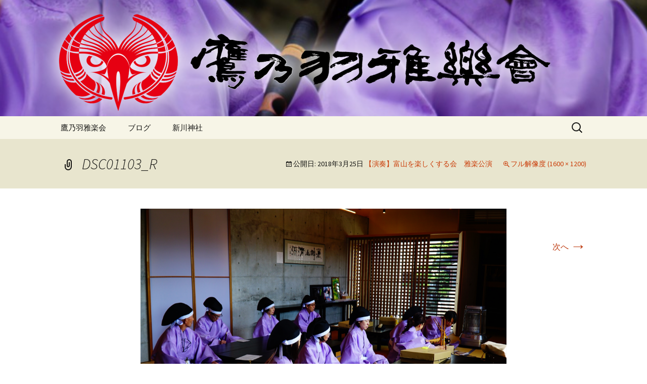

--- FILE ---
content_type: text/html; charset="UTF-8"
request_url: https://niikawajinjya.com/takanoha/2018/03/25/%E3%80%90%E6%BC%94%E5%A5%8F%E3%80%91%E5%AF%8C%E5%B1%B1%E3%82%92%E6%A5%BD%E3%81%97%E3%81%8F%E3%81%99%E3%82%8B%E4%BC%9A%E3%80%80%E9%9B%85%E6%A5%BD%E8%AC%9B%E6%BC%94/dsc01103_r/
body_size: 6752
content:
<!DOCTYPE html>
<!--[if IE 7]>
<html class="ie ie7" lang="ja">
<![endif]-->
<!--[if IE 8]>
<html class="ie ie8" lang="ja">
<![endif]-->
<!--[if !(IE 7) & !(IE 8)]><!-->
<html lang="ja">
<!--<![endif]-->
<head>
	<meta charset="UTF-8">
	<meta name="viewport" content="width=device-width">
	<title>DSC01103_R | 鷹乃羽雅楽会</title>
	<link rel="profile" href="https://gmpg.org/xfn/11">
	<link rel="pingback" href="https://niikawajinjya.com/takanoha/xmlrpc.php">
	<!--[if lt IE 9]>
	<script src="https://niikawajinjya.com/takanoha/wp-content/themes/twentythirteen/js/html5.js"></script>
	<![endif]-->
	<link rel='dns-prefetch' href='//s0.wp.com' />
<link rel='dns-prefetch' href='//fonts.googleapis.com' />
<link rel='dns-prefetch' href='//s.w.org' />
<link rel="alternate" type="application/rss+xml" title="鷹乃羽雅楽会 &raquo; フィード" href="https://niikawajinjya.com/takanoha/feed/" />
<link rel="alternate" type="application/rss+xml" title="鷹乃羽雅楽会 &raquo; コメントフィード" href="https://niikawajinjya.com/takanoha/comments/feed/" />
<link rel="alternate" type="application/rss+xml" title="鷹乃羽雅楽会 &raquo; DSC01103_R のコメントのフィード" href="https://niikawajinjya.com/takanoha/2018/03/25/%e3%80%90%e6%bc%94%e5%a5%8f%e3%80%91%e5%af%8c%e5%b1%b1%e3%82%92%e6%a5%bd%e3%81%97%e3%81%8f%e3%81%99%e3%82%8b%e4%bc%9a%e3%80%80%e9%9b%85%e6%a5%bd%e8%ac%9b%e6%bc%94/dsc01103_r/feed/" />
		<script type="text/javascript">
			window._wpemojiSettings = {"baseUrl":"https:\/\/s.w.org\/images\/core\/emoji\/11\/72x72\/","ext":".png","svgUrl":"https:\/\/s.w.org\/images\/core\/emoji\/11\/svg\/","svgExt":".svg","source":{"concatemoji":"https:\/\/niikawajinjya.com\/takanoha\/wp-includes\/js\/wp-emoji-release.min.js?ver=4.9.26"}};
			!function(e,a,t){var n,r,o,i=a.createElement("canvas"),p=i.getContext&&i.getContext("2d");function s(e,t){var a=String.fromCharCode;p.clearRect(0,0,i.width,i.height),p.fillText(a.apply(this,e),0,0);e=i.toDataURL();return p.clearRect(0,0,i.width,i.height),p.fillText(a.apply(this,t),0,0),e===i.toDataURL()}function c(e){var t=a.createElement("script");t.src=e,t.defer=t.type="text/javascript",a.getElementsByTagName("head")[0].appendChild(t)}for(o=Array("flag","emoji"),t.supports={everything:!0,everythingExceptFlag:!0},r=0;r<o.length;r++)t.supports[o[r]]=function(e){if(!p||!p.fillText)return!1;switch(p.textBaseline="top",p.font="600 32px Arial",e){case"flag":return s([55356,56826,55356,56819],[55356,56826,8203,55356,56819])?!1:!s([55356,57332,56128,56423,56128,56418,56128,56421,56128,56430,56128,56423,56128,56447],[55356,57332,8203,56128,56423,8203,56128,56418,8203,56128,56421,8203,56128,56430,8203,56128,56423,8203,56128,56447]);case"emoji":return!s([55358,56760,9792,65039],[55358,56760,8203,9792,65039])}return!1}(o[r]),t.supports.everything=t.supports.everything&&t.supports[o[r]],"flag"!==o[r]&&(t.supports.everythingExceptFlag=t.supports.everythingExceptFlag&&t.supports[o[r]]);t.supports.everythingExceptFlag=t.supports.everythingExceptFlag&&!t.supports.flag,t.DOMReady=!1,t.readyCallback=function(){t.DOMReady=!0},t.supports.everything||(n=function(){t.readyCallback()},a.addEventListener?(a.addEventListener("DOMContentLoaded",n,!1),e.addEventListener("load",n,!1)):(e.attachEvent("onload",n),a.attachEvent("onreadystatechange",function(){"complete"===a.readyState&&t.readyCallback()})),(n=t.source||{}).concatemoji?c(n.concatemoji):n.wpemoji&&n.twemoji&&(c(n.twemoji),c(n.wpemoji)))}(window,document,window._wpemojiSettings);
		</script>
		<style type="text/css">
img.wp-smiley,
img.emoji {
	display: inline !important;
	border: none !important;
	box-shadow: none !important;
	height: 1em !important;
	width: 1em !important;
	margin: 0 .07em !important;
	vertical-align: -0.1em !important;
	background: none !important;
	padding: 0 !important;
}
</style>
<link rel='stylesheet' id='twentythirteen-fonts-css'  href='https://fonts.googleapis.com/css?family=Source+Sans+Pro%3A300%2C400%2C700%2C300italic%2C400italic%2C700italic%7CBitter%3A400%2C700&#038;subset=latin%2Clatin-ext' type='text/css' media='all' />
<link rel='stylesheet' id='genericons-css'  href='https://niikawajinjya.com/takanoha/wp-content/plugins/jetpack/_inc/genericons/genericons/genericons.css?ver=3.1' type='text/css' media='all' />
<link rel='stylesheet' id='twentythirteen-style-css'  href='https://niikawajinjya.com/takanoha/wp-content/themes/twentythirteen/style.css?ver=2013-07-18' type='text/css' media='all' />
<!--[if lt IE 9]>
<link rel='stylesheet' id='twentythirteen-ie-css'  href='https://niikawajinjya.com/takanoha/wp-content/themes/twentythirteen/css/ie.css?ver=2013-07-18' type='text/css' media='all' />
<![endif]-->
<link rel='stylesheet' id='social-logos-css'  href='https://niikawajinjya.com/takanoha/wp-content/plugins/jetpack/_inc/social-logos/social-logos.min.css?ver=1' type='text/css' media='all' />
<link rel='stylesheet' id='jetpack_css-css'  href='https://niikawajinjya.com/takanoha/wp-content/plugins/jetpack/css/jetpack.css?ver=6.6.5' type='text/css' media='all' />
<script type='text/javascript' src='https://niikawajinjya.com/takanoha/wp-includes/js/jquery/jquery.js?ver=1.12.4'></script>
<script type='text/javascript' src='https://niikawajinjya.com/takanoha/wp-includes/js/jquery/jquery-migrate.min.js?ver=1.4.1'></script>
<link rel='https://api.w.org/' href='https://niikawajinjya.com/takanoha/wp-json/' />
<link rel="EditURI" type="application/rsd+xml" title="RSD" href="https://niikawajinjya.com/takanoha/xmlrpc.php?rsd" />
<link rel="wlwmanifest" type="application/wlwmanifest+xml" href="https://niikawajinjya.com/takanoha/wp-includes/wlwmanifest.xml" /> 
<meta name="generator" content="WordPress 4.9.26" />
<link rel='shortlink' href='https://wp.me/a76nh9-9H' />
<link rel="alternate" type="application/json+oembed" href="https://niikawajinjya.com/takanoha/wp-json/oembed/1.0/embed?url=https%3A%2F%2Fniikawajinjya.com%2Ftakanoha%2F2018%2F03%2F25%2F%25e3%2580%2590%25e6%25bc%2594%25e5%25a5%258f%25e3%2580%2591%25e5%25af%258c%25e5%25b1%25b1%25e3%2582%2592%25e6%25a5%25bd%25e3%2581%2597%25e3%2581%258f%25e3%2581%2599%25e3%2582%258b%25e4%25bc%259a%25e3%2580%2580%25e9%259b%2585%25e6%25a5%25bd%25e8%25ac%259b%25e6%25bc%2594%2Fdsc01103_r%2F" />
<link rel="alternate" type="text/xml+oembed" href="https://niikawajinjya.com/takanoha/wp-json/oembed/1.0/embed?url=https%3A%2F%2Fniikawajinjya.com%2Ftakanoha%2F2018%2F03%2F25%2F%25e3%2580%2590%25e6%25bc%2594%25e5%25a5%258f%25e3%2580%2591%25e5%25af%258c%25e5%25b1%25b1%25e3%2582%2592%25e6%25a5%25bd%25e3%2581%2597%25e3%2581%258f%25e3%2581%2599%25e3%2582%258b%25e4%25bc%259a%25e3%2580%2580%25e9%259b%2585%25e6%25a5%25bd%25e8%25ac%259b%25e6%25bc%2594%2Fdsc01103_r%2F&#038;format=xml" />

<link rel='dns-prefetch' href='//v0.wordpress.com'/>
<link rel='dns-prefetch' href='//jetpack.wordpress.com'/>
<link rel='dns-prefetch' href='//s0.wp.com'/>
<link rel='dns-prefetch' href='//s1.wp.com'/>
<link rel='dns-prefetch' href='//s2.wp.com'/>
<link rel='dns-prefetch' href='//public-api.wordpress.com'/>
<link rel='dns-prefetch' href='//0.gravatar.com'/>
<link rel='dns-prefetch' href='//1.gravatar.com'/>
<link rel='dns-prefetch' href='//2.gravatar.com'/>
<link rel='dns-prefetch' href='//i0.wp.com'/>
<link rel='dns-prefetch' href='//i1.wp.com'/>
<link rel='dns-prefetch' href='//i2.wp.com'/>
<style type='text/css'>img#wpstats{display:none}</style>		<style type="text/css">.recentcomments a{display:inline !important;padding:0 !important;margin:0 !important;}</style>
			<style type="text/css" id="twentythirteen-header-css">
			.site-header {
			background: url(https://niikawajinjya.com/takanoha/wp-content/uploads/2016/02/cropped-top-2.png) no-repeat scroll top;
			background-size: 1600px auto;
		}
		@media (max-width: 767px) {
			.site-header {
				background-size: 768px auto;
			}
		}
		@media (max-width: 359px) {
			.site-header {
				background-size: 360px auto;
			}
		}
			.site-title,
		.site-description {
			position: absolute;
			clip: rect(1px 1px 1px 1px); /* IE7 */
			clip: rect(1px, 1px, 1px, 1px);
		}
		</style>
	
<!-- Jetpack Open Graph Tags -->
<meta property="og:type" content="article" />
<meta property="og:title" content="DSC01103_R" />
<meta property="og:url" content="https://niikawajinjya.com/takanoha/2018/03/25/%e3%80%90%e6%bc%94%e5%a5%8f%e3%80%91%e5%af%8c%e5%b1%b1%e3%82%92%e6%a5%bd%e3%81%97%e3%81%8f%e3%81%99%e3%82%8b%e4%bc%9a%e3%80%80%e9%9b%85%e6%a5%bd%e8%ac%9b%e6%bc%94/dsc01103_r/" />
<meta property="og:description" content="詳しくは投稿をご覧ください。" />
<meta property="article:published_time" content="2018-03-25T10:44:32+00:00" />
<meta property="article:modified_time" content="2018-03-25T10:44:32+00:00" />
<meta property="og:site_name" content="鷹乃羽雅楽会" />
<meta property="og:image" content="https://niikawajinjya.com/takanoha/wp-content/uploads/2018/03/DSC01103_R.jpg" />
<meta property="og:locale" content="ja_JP" />
<meta name="twitter:text:title" content="DSC01103_R" />
<meta name="twitter:image" content="https://i1.wp.com/niikawajinjya.com/takanoha/wp-content/uploads/2016/02/cropped-icon.png?fit=240%2C240&amp;ssl=1" />
<meta name="twitter:card" content="summary" />
<meta name="twitter:description" content="詳しくは投稿をご覧ください。" />

<!-- End Jetpack Open Graph Tags -->
<link rel="icon" href="https://i1.wp.com/niikawajinjya.com/takanoha/wp-content/uploads/2016/02/cropped-icon.png?fit=32%2C32&#038;ssl=1" sizes="32x32" />
<link rel="icon" href="https://i1.wp.com/niikawajinjya.com/takanoha/wp-content/uploads/2016/02/cropped-icon.png?fit=192%2C192&#038;ssl=1" sizes="192x192" />
<link rel="apple-touch-icon-precomposed" href="https://i1.wp.com/niikawajinjya.com/takanoha/wp-content/uploads/2016/02/cropped-icon.png?fit=180%2C180&#038;ssl=1" />
<meta name="msapplication-TileImage" content="https://i1.wp.com/niikawajinjya.com/takanoha/wp-content/uploads/2016/02/cropped-icon.png?fit=270%2C270&#038;ssl=1" />
</head>

<body data-rsssl=1 class="attachment attachment-template-default single single-attachment postid-601 attachmentid-601 attachment-jpeg single-author">
	<div id="page" class="hfeed site">
		<header id="masthead" class="site-header" role="banner">
			<a class="home-link" href="https://niikawajinjya.com/takanoha/" title="鷹乃羽雅楽会" rel="home">
				<h1 class="site-title">鷹乃羽雅楽会</h1>
				<h2 class="site-description"></h2>
			</a>

			<div id="navbar" class="navbar">
				<nav id="site-navigation" class="navigation main-navigation" role="navigation">
					<button class="menu-toggle">メニュー</button>
					<a class="screen-reader-text skip-link" href="#content" title="コンテンツへ移動">コンテンツへ移動</a>
					<div class="menu-%e3%83%a1%e3%83%8b%e3%83%a5%e3%83%bc-1-container"><ul id="primary-menu" class="nav-menu"><li id="menu-item-14" class="menu-item menu-item-type-post_type menu-item-object-page menu-item-14"><a href="https://niikawajinjya.com/takanoha/%e9%b7%b9%e4%b9%83%e7%be%bd%e9%9b%85%e6%a5%bd%e4%bc%9a/">鷹乃羽雅楽会</a></li>
<li id="menu-item-13" class="menu-item menu-item-type-custom menu-item-object-custom menu-item-home menu-item-13"><a href="https://niikawajinjya.com/takanoha/">ブログ</a></li>
<li id="menu-item-98" class="menu-item menu-item-type-custom menu-item-object-custom menu-item-98"><a href="http://niikawajinjya.com/">新川神社</a></li>
</ul></div>					<form role="search" method="get" class="search-form" action="https://niikawajinjya.com/takanoha/">
				<label>
					<span class="screen-reader-text">検索:</span>
					<input type="search" class="search-field" placeholder="検索&hellip;" value="" name="s" />
				</label>
				<input type="submit" class="search-submit" value="検索" />
			</form>				</nav><!-- #site-navigation -->
			</div><!-- #navbar -->
		</header><!-- #masthead -->

		<div id="main" class="site-main">

	<div id="primary" class="content-area">
		<div id="content" class="site-content" role="main">
			<article id="post-601" class="image-attachment post-601 attachment type-attachment status-inherit hentry">
				<header class="entry-header">
					<h1 class="entry-title">DSC01103_R</h1>

					<div class="entry-meta">
						<span class="attachment-meta">公開日: <time class="entry-date" datetime="2018-03-25T19:44:32+00:00">2018年3月25日</time> <a href="https://niikawajinjya.com/takanoha/2018/03/25/%e3%80%90%e6%bc%94%e5%a5%8f%e3%80%91%e5%af%8c%e5%b1%b1%e3%82%92%e6%a5%bd%e3%81%97%e3%81%8f%e3%81%99%e3%82%8b%e4%bc%9a%e3%80%80%e9%9b%85%e6%a5%bd%e8%ac%9b%e6%bc%94/" title="【演奏】富山を楽しくする会　雅楽公演 へ戻る" rel="gallery">【演奏】富山を楽しくする会　雅楽公演</a></span><span class="attachment-meta full-size-link"><a href="https://niikawajinjya.com/takanoha/wp-content/uploads/2018/03/DSC01103_R.jpg" title="フルサイズの画像にリンク">フル解像度 (1600 &times; 1200)</a></span>					</div><!-- .entry-meta -->
				</header><!-- .entry-header -->

				<div class="entry-content">
					<nav id="image-navigation" class="navigation image-navigation" role="navigation">
						<span class="nav-previous"></span>
						<span class="nav-next"><a href='https://niikawajinjya.com/takanoha/2018/03/25/%e3%80%90%e6%bc%94%e5%a5%8f%e3%80%91%e5%af%8c%e5%b1%b1%e3%82%92%e6%a5%bd%e3%81%97%e3%81%8f%e3%81%99%e3%82%8b%e4%bc%9a%e3%80%80%e9%9b%85%e6%a5%bd%e8%ac%9b%e6%bc%94/dsc01109_r/'>次へ <span class="meta-nav">&rarr;</span></a></span>
					</nav><!-- #image-navigation -->

					<div class="entry-attachment">
						<div class="attachment">
							<a href="https://niikawajinjya.com/takanoha/2018/03/25/%e3%80%90%e6%bc%94%e5%a5%8f%e3%80%91%e5%af%8c%e5%b1%b1%e3%82%92%e6%a5%bd%e3%81%97%e3%81%8f%e3%81%99%e3%82%8b%e4%bc%9a%e3%80%80%e9%9b%85%e6%a5%bd%e8%ac%9b%e6%bc%94/dsc01103_r/" title="DSC01103_R" rel="attachment"><img width="724" height="543" src="https://i0.wp.com/niikawajinjya.com/takanoha/wp-content/uploads/2018/03/DSC01103_R.jpg?fit=724%2C543&amp;ssl=1" class="attachment-724x724 size-724x724" alt="" srcset="https://i0.wp.com/niikawajinjya.com/takanoha/wp-content/uploads/2018/03/DSC01103_R.jpg?w=1600&amp;ssl=1 1600w, https://i0.wp.com/niikawajinjya.com/takanoha/wp-content/uploads/2018/03/DSC01103_R.jpg?resize=300%2C225&amp;ssl=1 300w, https://i0.wp.com/niikawajinjya.com/takanoha/wp-content/uploads/2018/03/DSC01103_R.jpg?resize=1024%2C768&amp;ssl=1 1024w, https://i0.wp.com/niikawajinjya.com/takanoha/wp-content/uploads/2018/03/DSC01103_R.jpg?w=1448&amp;ssl=1 1448w" sizes="(max-width: 724px) 100vw, 724px" data-attachment-id="601" data-permalink="https://niikawajinjya.com/takanoha/2018/03/25/%e3%80%90%e6%bc%94%e5%a5%8f%e3%80%91%e5%af%8c%e5%b1%b1%e3%82%92%e6%a5%bd%e3%81%97%e3%81%8f%e3%81%99%e3%82%8b%e4%bc%9a%e3%80%80%e9%9b%85%e6%a5%bd%e8%ac%9b%e6%bc%94/dsc01103_r/" data-orig-file="https://i0.wp.com/niikawajinjya.com/takanoha/wp-content/uploads/2018/03/DSC01103_R.jpg?fit=1600%2C1200&amp;ssl=1" data-orig-size="1600,1200" data-comments-opened="1" data-image-meta="{&quot;aperture&quot;:&quot;4&quot;,&quot;credit&quot;:&quot;&quot;,&quot;camera&quot;:&quot;ILCE-6000&quot;,&quot;caption&quot;:&quot;&quot;,&quot;created_timestamp&quot;:&quot;1521896465&quot;,&quot;copyright&quot;:&quot;&quot;,&quot;focal_length&quot;:&quot;22&quot;,&quot;iso&quot;:&quot;100&quot;,&quot;shutter_speed&quot;:&quot;0.0125&quot;,&quot;title&quot;:&quot;&quot;,&quot;orientation&quot;:&quot;1&quot;}" data-image-title="DSC01103_R" data-image-description="" data-medium-file="https://i0.wp.com/niikawajinjya.com/takanoha/wp-content/uploads/2018/03/DSC01103_R.jpg?fit=300%2C225&amp;ssl=1" data-large-file="https://i0.wp.com/niikawajinjya.com/takanoha/wp-content/uploads/2018/03/DSC01103_R.jpg?fit=724%2C543&amp;ssl=1" /></a>
													</div><!-- .attachment -->
					</div><!-- .entry-attachment -->

					
				</div><!-- .entry-content -->
			</article><!-- #post -->

			
<div id="comments" class="comments-area">

	
	
		<div id="respond" class="comment-respond">
							<h3 id="reply-title" class="comment-reply-title">コメントを残す					<small><a rel="nofollow" id="cancel-comment-reply-link" href="/takanoha/2018/03/25/%E3%80%90%E6%BC%94%E5%A5%8F%E3%80%91%E5%AF%8C%E5%B1%B1%E3%82%92%E6%A5%BD%E3%81%97%E3%81%8F%E3%81%99%E3%82%8B%E4%BC%9A%E3%80%80%E9%9B%85%E6%A5%BD%E8%AC%9B%E6%BC%94/dsc01103_r/#respond" style="display:none;">コメントをキャンセル</a></small>
				</h3>
						<form id="commentform" class="comment-form">
				<iframe title="コメントフォーム" src="https://jetpack.wordpress.com/jetpack-comment/?blogid=104953795&#038;postid=601&#038;comment_registration=0&#038;require_name_email=1&#038;stc_enabled=1&#038;stb_enabled=1&#038;show_avatars=1&#038;avatar_default=mystery&#038;greeting=%E3%82%B3%E3%83%A1%E3%83%B3%E3%83%88%E3%82%92%E6%AE%8B%E3%81%99&#038;greeting_reply=%25s+%E3%81%AB%E3%82%B3%E3%83%A1%E3%83%B3%E3%83%88%E3%81%99%E3%82%8B&#038;color_scheme=light&#038;lang=ja&#038;jetpack_version=6.6.5&#038;show_cookie_consent=10&#038;has_cookie_consent=0&#038;sig=33c0975e7a5a1705ca7a9da536d03800e9b51b75#parent=https%3A%2F%2Fniikawajinjya.com%2Ftakanoha%2F2018%2F03%2F25%2F%25E3%2580%2590%25E6%25BC%2594%25E5%25A5%258F%25E3%2580%2591%25E5%25AF%258C%25E5%25B1%25B1%25E3%2582%2592%25E6%25A5%25BD%25E3%2581%2597%25E3%2581%258F%25E3%2581%2599%25E3%2582%258B%25E4%25BC%259A%25E3%2580%2580%25E9%259B%2585%25E6%25A5%25BD%25E8%25AC%259B%25E6%25BC%2594%2Fdsc01103_r%2F" style="width:100%; height: 430px; border:0;" name="jetpack_remote_comment" class="jetpack_remote_comment" id="jetpack_remote_comment" sandbox="allow-same-origin allow-top-navigation allow-scripts allow-forms allow-popups"></iframe>
									<!--[if !IE]><!-->
					<script>
						document.addEventListener('DOMContentLoaded', function () {
							var commentForms = document.getElementsByClassName('jetpack_remote_comment');
							for (var i = 0; i < commentForms.length; i++) {
								commentForms[i].allowTransparency = false;
								commentForms[i].scrolling = 'no';
							}
						});
					</script>
					<!--<![endif]-->
							</form>
		</div>

		
		<input type="hidden" name="comment_parent" id="comment_parent" value="" />

		
</div><!-- #comments -->
		</div><!-- #content -->
	</div><!-- #primary -->


		</div><!-- #main -->
		<footer id="colophon" class="site-footer" role="contentinfo">
				<div id="secondary" class="sidebar-container" role="complementary">
		<div class="widget-area">
			<aside id="meta-2" class="widget widget_meta"><h3 class="widget-title">メタ情報</h3>			<ul>
						<li><a href="https://niikawajinjya.com/takanoha/wp-login.php">ログイン</a></li>
			<li><a href="https://niikawajinjya.com/takanoha/feed/">投稿の <abbr title="Really Simple Syndication">RSS</abbr></a></li>
			<li><a href="https://niikawajinjya.com/takanoha/comments/feed/">コメントの <abbr title="Really Simple Syndication">RSS</abbr></a></li>
			<li><a href="https://ja.wordpress.org/" title="Powered by WordPress, state-of-the-art semantic personal publishing platform.">WordPress.org</a></li>			</ul>
			</aside>		</div><!-- .widget-area -->
	</div><!-- #secondary -->

			<div class="site-info">
								<a href="https://ja.wordpress.org/" title="セマンティックなパブリッシングツール">Proudly powered by WordPress</a>
			</div><!-- .site-info -->
		</footer><!-- #colophon -->
	</div><!-- #page -->

	<script type='text/javascript' src='https://niikawajinjya.com/takanoha/wp-content/plugins/jetpack/_inc/build/photon/photon.min.js?ver=20130122'></script>
<script type='text/javascript' src='https://s0.wp.com/wp-content/js/devicepx-jetpack.js?ver=202603'></script>
<script type='text/javascript' src='https://niikawajinjya.com/takanoha/wp-includes/js/comment-reply.min.js?ver=4.9.26'></script>
<script type='text/javascript' src='https://niikawajinjya.com/takanoha/wp-includes/js/imagesloaded.min.js?ver=3.2.0'></script>
<script type='text/javascript' src='https://niikawajinjya.com/takanoha/wp-includes/js/masonry.min.js?ver=3.3.2'></script>
<script type='text/javascript' src='https://niikawajinjya.com/takanoha/wp-includes/js/jquery/jquery.masonry.min.js?ver=3.1.2b'></script>
<script type='text/javascript' src='https://niikawajinjya.com/takanoha/wp-content/themes/twentythirteen/js/functions.js?ver=20150330'></script>
<script type='text/javascript' src='https://niikawajinjya.com/takanoha/wp-includes/js/wp-embed.min.js?ver=4.9.26'></script>

		<!--[if IE]>
		<script type="text/javascript">
			if ( 0 === window.location.hash.indexOf( '#comment-' ) ) {
				// window.location.reload() doesn't respect the Hash in IE
				window.location.hash = window.location.hash;
			}
		</script>
		<![endif]-->
		<script type="text/javascript">
			(function () {
				var comm_par_el = document.getElementById( 'comment_parent' ),
					comm_par = ( comm_par_el && comm_par_el.value ) ? comm_par_el.value : '',
					frame = document.getElementById( 'jetpack_remote_comment' ),
					tellFrameNewParent;

				tellFrameNewParent = function () {
					if ( comm_par ) {
						frame.src = "https://jetpack.wordpress.com/jetpack-comment/?blogid=104953795&postid=601&comment_registration=0&require_name_email=1&stc_enabled=1&stb_enabled=1&show_avatars=1&avatar_default=mystery&greeting=%E3%82%B3%E3%83%A1%E3%83%B3%E3%83%88%E3%82%92%E6%AE%8B%E3%81%99&greeting_reply=%25s+%E3%81%AB%E3%82%B3%E3%83%A1%E3%83%B3%E3%83%88%E3%81%99%E3%82%8B&color_scheme=light&lang=ja&jetpack_version=6.6.5&show_cookie_consent=10&has_cookie_consent=0&sig=33c0975e7a5a1705ca7a9da536d03800e9b51b75#parent=https%3A%2F%2Fniikawajinjya.com%2Ftakanoha%2F2018%2F03%2F25%2F%25E3%2580%2590%25E6%25BC%2594%25E5%25A5%258F%25E3%2580%2591%25E5%25AF%258C%25E5%25B1%25B1%25E3%2582%2592%25E6%25A5%25BD%25E3%2581%2597%25E3%2581%258F%25E3%2581%2599%25E3%2582%258B%25E4%25BC%259A%25E3%2580%2580%25E9%259B%2585%25E6%25A5%25BD%25E8%25AC%259B%25E6%25BC%2594%2Fdsc01103_r%2F" + '&replytocom=' + parseInt( comm_par, 10 ).toString();
					} else {
						frame.src = "https://jetpack.wordpress.com/jetpack-comment/?blogid=104953795&postid=601&comment_registration=0&require_name_email=1&stc_enabled=1&stb_enabled=1&show_avatars=1&avatar_default=mystery&greeting=%E3%82%B3%E3%83%A1%E3%83%B3%E3%83%88%E3%82%92%E6%AE%8B%E3%81%99&greeting_reply=%25s+%E3%81%AB%E3%82%B3%E3%83%A1%E3%83%B3%E3%83%88%E3%81%99%E3%82%8B&color_scheme=light&lang=ja&jetpack_version=6.6.5&show_cookie_consent=10&has_cookie_consent=0&sig=33c0975e7a5a1705ca7a9da536d03800e9b51b75#parent=https%3A%2F%2Fniikawajinjya.com%2Ftakanoha%2F2018%2F03%2F25%2F%25E3%2580%2590%25E6%25BC%2594%25E5%25A5%258F%25E3%2580%2591%25E5%25AF%258C%25E5%25B1%25B1%25E3%2582%2592%25E6%25A5%25BD%25E3%2581%2597%25E3%2581%258F%25E3%2581%2599%25E3%2582%258B%25E4%25BC%259A%25E3%2580%2580%25E9%259B%2585%25E6%25A5%25BD%25E8%25AC%259B%25E6%25BC%2594%2Fdsc01103_r%2F";
					}
				};

				
				if ( 'undefined' !== typeof addComment ) {
					addComment._Jetpack_moveForm = addComment.moveForm;

					addComment.moveForm = function ( commId, parentId, respondId, postId ) {
						var returnValue = addComment._Jetpack_moveForm( commId, parentId, respondId, postId ),
							cancelClick, cancel;

						if ( false === returnValue ) {
							cancel = document.getElementById( 'cancel-comment-reply-link' );
							cancelClick = cancel.onclick;
							cancel.onclick = function () {
								var cancelReturn = cancelClick.call( this );
								if ( false !== cancelReturn ) {
									return cancelReturn;
								}

								if ( ! comm_par ) {
									return cancelReturn;
								}

								comm_par = 0;

								tellFrameNewParent();

								return cancelReturn;
							};
						}

						if ( comm_par == parentId ) {
							return returnValue;
						}

						comm_par = parentId;

						tellFrameNewParent();

						return returnValue;
					};
				}

				
				// Do the post message bit after the dom has loaded.
				document.addEventListener( 'DOMContentLoaded', function () {
					var iframe_url = "https:\/\/jetpack.wordpress.com";
					if ( window.postMessage ) {
						if ( document.addEventListener ) {
							window.addEventListener( 'message', function ( event ) {
								var origin = event.origin.replace( /^http:\/\//i, 'https://' );
								if ( iframe_url.replace( /^http:\/\//i, 'https://' ) !== origin ) {
									return;
								}
								jQuery( frame ).height( event.data );
							});
						} else if ( document.attachEvent ) {
							window.attachEvent( 'message', function ( event ) {
								var origin = event.origin.replace( /^http:\/\//i, 'https://' );
								if ( iframe_url.replace( /^http:\/\//i, 'https://' ) !== origin ) {
									return;
								}
								jQuery( frame ).height( event.data );
							});
						}
					}
				})

			})();
		</script>

		<script type='text/javascript' src='https://stats.wp.com/e-202603.js' async='async' defer='defer'></script>
<script type='text/javascript'>
	_stq = window._stq || [];
	_stq.push([ 'view', {v:'ext',j:'1:6.6.5',blog:'104953795',post:'601',tz:'9',srv:'niikawajinjya.com'} ]);
	_stq.push([ 'clickTrackerInit', '104953795', '601' ]);
</script>
</body>
</html>
<!-- Dynamic page generated in 0.744 seconds. -->
<!-- Cached page generated by WP-Super-Cache on 2026-01-18 09:27:26 -->

<!-- super cache -->